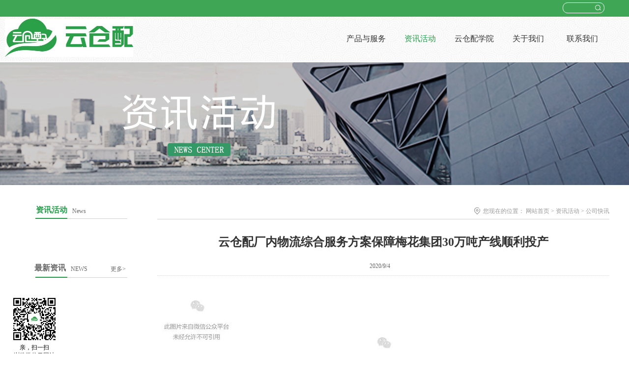

--- FILE ---
content_type: text/html;charset=utf-8
request_url: http://www.ycp-union.com/news_view.aspx?typeid=49&id=601&fid=t2:49:2
body_size: 11767
content:
<!DOCTYPE HTML PUBLIC "-//W3C//DTD HTML 4.01 Transitional//EN" "http://www.w3c.org/TR/1999/REC-html401-19991224/loose.dtd">


<html lang="zh-cn" xmlns="http://www.w3.org/1999/xhtml">
<head><title>
	云仓配厂内物流综合服务方案保障梅花集团30万吨产线顺利投产 - 仓配 - 云仓配供应链管理（厦门）有限公司
</title><meta name="keywords" content="云仓配厂内物流综合服务方案保障梅花集团30万吨产线顺利投产,云仓配供应链管理（厦门）有限公司"/><meta name="description" content="      云仓配作为专业的快消品供应链领域的综合服务商，致力为客户提供从下线直达零售终端的短链服务，此次与梅花集团提供厂内物流综合解决方案，保障梅花集团白城工厂二期30万吨投产，为其提供从入厂、装卸、原料仓、成品下线、成品中央库及出库装卸一体化服务。经过一个月夜不停蹄的筹备，于9月3日正式开线投产运..."/><meta content="text/html; charset=utf-8" http-equiv="Content-Type" /><link id="css__news_view" rel="stylesheet" type="text/css" href="https://0.rc.xiniu.com/g4/M00/6C/7C/CgAG0mNoaceANsv7AAA8hiQNN1w386.css?d=20230731105730" /><link rel="bookmark" href="/Images/logo.ico" /><link rel="shortcut icon" href="/Images/logo.ico" />
	
	<script type="text/javascript" > var _jtime=new Date();function jqload(){window.jLoad=new Date()-_jtime;}function jqerror(){window.jLoad=-1;}</script>
	<script type="text/javascript" src="https://1.rc.xiniu.com/js/jq/jqueryV173.js" onload="jqload()" onerror ="jqerror()" id ="jquery"></script>
	<script type="text/javascript" src="https://1.rc.xiniu.com/js/pb/1/Public.js"></script>	
	<script type="text/javascript" src="https://1.rc.xiniu.com/js/tl/swfobject_modified.js"></script>
	<script type="text/javascript" src="https://1.rc.xiniu.com/js/tl/swfobject.js"></script>
	 
</head>
<body class="news_view_body">
<form method="get" id="form1" name="form1" NavigateId="2" data-pid="0218218218014522001982110144216209204210209014501982102080" data-mid="0208014522001982110144216209204210209014501982102080">
<div class="aspNetHidden">
<input type="hidden" name="__VIEWSTATE" id="__VIEWSTATE" value="" />
</div>


  
        <div id="ea_h">
            <div class="top">
                <div class="t_t">

                    <div id="t_search" class="t_search">
                        <table cellspacing="0" cellpadding="0"  border="0"><tr>
<td>
<input name="ShoveWebControl_Search12$tbSearch" type="text" id="ShoveWebControl_Search12_tbSearch" class="t_search_text" DefaultText="" onmousedown="if(this.value == &#39;&#39;){this.value = &#39;&#39;;}" onkeyup="ShoveEIMS3_OnKeyPress(event, &#39;img_ShoveWebControl_Search12&#39;)" onkeydown="ShoveEIMS3_OnKeyDown(event)" onblur="if(this.value == &#39;&#39; || this.value == &#39;&#39;){this.value = &#39;&#39;;}" /></td>
<td><img id="img_ShoveWebControl_Search12" border="0" src="https://1.rc.xiniu.com/rc/Heads/22874/images/ihpsp1_t_search_rbnt.png" alt="云仓配供应链管理（厦门）有限公司" LevelOneType="2" onclick="ShoveEIMS3_Transf(this,'search.aspx','ShoveWebControl_Search12_tbSearch','ShoveWebControl_Search12', true)" style="cursor:pointer;" /></td>
</tr></table>
<script type='text/javascript'>document.getElementById("ShoveWebControl_Search12_tbSearch").onkeydown=function(event){ var e=event || window.Event; if(e.keyCode==13){ e.returnValue = false;if(e.preventDefault){ e.preventDefault(); }}}</script>

                        
                    </div>




                    <div id="t_logo" class="t_logo"> 
                        
                        <div id="ea_l"><a href="/" target="_self"><img alt="厦门云仓配物流魏先生" src="https://0.rc.xiniu.com/g4/M00/96/05/CgAG0mTHGnOAMxyAAAIAAAwYIbY121.png" /></a></div>
                         
                        
                    </div>

</div>
                
                <div id="ea_n">

                    <div id="xn_n_14_wrap" class="xn_n_14_wrap">
                    	
                        <div class="xn_n_14_wrap_main">
                            <ul id="xn_n_14_VMenu1" class="type1Ul type1Ul_n000">
<li id="type1Li_n0" level=0 index=0 class="xn_n_14_wrap_menu1"><a href="/" target="_self" >首页</a></li>
<li id="type1Li_n4" level=0 data_id="4" type="n" index=1 class="xn_n_14_wrap_menu1">
<a href="case_complex.aspx?FId=n4:4:4" target="_self"><span name="xn_n_14_VMenu11443737461|T_Navigates|Id|4|Name">产品与服务</span></a><ul id="type1Ul_t401" style="display:none" class="type1Ul type1Ul_t401">
<li id="type1Li_t401_1" data_id="4_29" class="xn_n_14_wrap_menu2" type="t" index=1 level=1><a href="case_view.aspx?TypeId=29&Id=384&FId=t4:29:4" target="_self"><span name="xn_n_14_VMenu11427342448|T_NewsTypes|Id|29|Name">仓储</span></a>
</li>
<li id="type1Li_t401_2" data_id="4_30" class="xn_n_14_wrap_menu2" type="t" index=2 level=1><a href="case_view.aspx?TypeId=30&Id=385&FId=t4:30:4" target="_self"><span name="xn_n_14_VMenu11516890975|T_NewsTypes|Id|30|Name">配送</span></a>
</li>
<li id="type1Li_t401_3" data_id="4_121" class="xn_n_14_wrap_menu2" type="t" index=3 level=1><a href="case_view.aspx?TypeId=121&Id=386&FId=t4:121:4" target="_self"><span name="xn_n_14_VMenu140775703|T_NewsTypes|Id|121|Name">交易结算</span></a>
</li>
<li id="type1Li_t401_4" data_id="4_122" class="xn_n_14_wrap_menu2" type="t" index=4 level=1><a href="case_view.aspx?TypeId=122&Id=387&FId=t4:122:4" target="_self"><span name="xn_n_14_VMenu11676365944|T_NewsTypes|Id|122|Name">供应链融资</span></a>
</li>
<li id="type1Li_t401_5" data_id="4_123" class="xn_n_14_wrap_menu2" type="t" index=5 level=1><a href="case_view.aspx?TypeId=123&Id=388&FId=t4:123:4" target="_self"><span name="xn_n_14_VMenu11228720357|T_NewsTypes|Id|123|Name">集中采购</span></a>
</li>
</ul>
</li>
<li id="type1Li_n2" level=0 data_id="2" type="n" index=2 class="xn_n_14_wrap_menu1">
<a href="news_complex.aspx?FId=n2:2:2" target="_self"><span name="xn_n_14_VMenu11240159410|T_Navigates|Id|2|Name">资讯活动</span></a></li>
<li id="type1Li_n6" level=0 data_id="6" type="n" index=3 class="xn_n_14_wrap_menu1">
<a href="recruitment.aspx?FId=n6:6:6" rel="nofollow" target="_self"><span name="xn_n_14_VMenu11883389191|T_Navigates|Id|6|Name">云仓配学院</span></a></li>
<li id="type1Li_n1" level=0 data_id="1" type="n" index=4 class="xn_n_14_wrap_menu1">
<a href="http://www.ycp-union.com/about.aspx?TypeId=1&FId=t1:1:1" rel="nofollow" target="_self"><span name="xn_n_14_VMenu11375073471|T_Navigates|Id|1|Name">关于我们</span></a><ul id="type1Ul_t101" style="display:none" class="type1Ul type1Ul_t101">
<li id="type1Li_t101_1" data_id="1_1" class="xn_n_14_wrap_menu2" type="t" index=1 level=1><a href="about.aspx?TypeId=1&FId=t1:1:1" rel="nofollow" target="_self"><span name="xn_n_14_VMenu11998370219|T_NewsTypes|Id|1|Name">云仓配简介</span></a>
</li>
<li id="type1Li_t101_2" data_id="1_2" class="xn_n_14_wrap_menu2" type="t" index=2 level=1><a href="about.aspx?TypeId=2&FId=t1:2:1" rel="nofollow" target="_self"><span name="xn_n_14_VMenu1380854705|T_NewsTypes|Id|2|Name">企业文化</span></a>
</li>
<li id="type1Li_t101_3" data_id="1_3" class="xn_n_14_wrap_menu2" type="t" index=3 level=1><a href="/honor.aspx?TypeId=3&FId=t1:3:1" rel="nofollow" target="_self"><span name="xn_n_14_VMenu11640316246|T_NewsTypes|Id|3|Name">合作伙伴</span></a>
</li>
<li id="type1Li_t101_4" data_id="1_26" class="xn_n_14_wrap_menu2" type="t" index=4 level=1><a href="about.aspx?TypeId=26&FId=t1:26:1" rel="nofollow" target="_self"><span name="xn_n_14_VMenu1360770244|T_NewsTypes|Id|26|Name">服务支持</span></a>
</li>
</ul>
</li>
<li id="type1Li_n7" level=0 data_id="7" type="n" index=5 class="xn_n_14_wrap_menu1">
<a href="contact.aspx?FId=n7:7:7" rel="nofollow" target="_self"><span name="xn_n_14_VMenu1453519163|T_Navigates|Id|7|Name">联系我们</span></a><ul id="type1Ul_t701" style="display:none" class="type1Ul type1Ul_t701">
<li id="type1Li_t701_1" data_id="7_13" class="xn_n_14_wrap_menu2" type="t" index=1 level=1><a href="contact.aspx?TypeId=13&FId=t7:13:7" rel="nofollow" target="_self"><span name="xn_n_14_VMenu11001879997|T_NewsTypes|Id|13|Name">联系我们</span></a>
</li>
<li id="type1Li_t701_2" data_id="7_124" class="xn_n_14_wrap_menu2" type="t" index=2 level=1><a href="feedback.aspx" rel="nofollow" target="_self"><span name="xn_n_14_VMenu11373239414|T_NewsTypes|Id|124|Name">在线留言</span></a>
</li>
</ul>
<ul id="type1Ul_n771" style="display:none" class="type1Ul type1Ul_n771">
<li id="type1Li_n11" class="xn_n_14_wrap_menu2" type="n" data_id="11" index=1 level=1><a href="job.aspx?FId=n11:11:7" rel="nofollow" target="_self"><span name="xn_n_14_VMenu1347149500|T_Navigates|Id|11|Name">招贤纳才</span></a>
<ul id="type1Ul_t1102" style="display:none" class="type1Ul type1Ul_t1102">
<li id="type1Li_t1102_1" data_id="11_2" class="xn_n_14_wrap_menu3" type="t" index=1 level=2><a href="job.aspx?FId=t11:2:7&TypeId=2" rel="nofollow" target="_self"><span name="xn_n_14_VMenu1203954245|T_JobTypes|Id|2|Name">招聘岗位</span></a>
</li>
</ul>
</li>
</ul>
</li>
</ul>
<script type="text/javascript">var xn_n_14_VMenu1={normal:{class1:'xn_n_14_wrap_menu1',class2:'xn_n_14_wrap_menu2',class3:'xn_n_14_wrap_menu3',class4:'xn_n_14_wrap_menu4',class5:'xn_n_14_wrap_menu5',class6:'xn_n_14_wrap_menu6'},visited:{class1:'xn_n_14_wrap_menu1_2',class2:'xn_n_14_wrap_menu2_2',class3:'xn_n_14_wrap_menu3_2',class4:'xn_n_14_wrap_menu4_2',class5:'xn_n_14_wrap_menu5_2',class6:'xn_n_14_wrap_menu6_2',class6:'xn_n_14_wrap_menu6_2'},home:{defaultClass:'xn_n_14_wrap_menu1',visitedClass:'xn_n_14_wrap_menu1_2'},content:{defaultClass:'',visitedClass:'',focusClass:''},focus:{class1:'xn_n_14_wrap_menu1_cur',class2:'xn_n_14_wrap_menu2_cur',class3:'xn_n_14_wrap_menu3_cur',class4:'xn_n_14_wrap_menu4_cur',class5:'xn_n_14_wrap_menu5_cur',class6:'xn_n_14_wrap_menu6_cur'},beforeTag:{packUpClass:'',packDownClass:''},expendEffect:1,aniEffect:3,fIdParam:'FId',topUlId:'xn_n_14_VMenu1',homeLiId:'type1Li_n0'};xn_n_14_VMenu1.menu=new BaseControlMenu();xn_n_14_VMenu1.menu.Init('xn_n_14_VMenu1',xn_n_14_VMenu1);xn_n_14_VMenu1.menu.InitMenu('type1Ul_n000',xn_n_14_VMenu1);</script>
                        </div>
                    	
                        
                    </div>

</div>
                
            </div>
        </div>
        
  
        <div id="ea_ba">

            <div id="news_banner" class="news_banner">
                <div class="news_banner_m">
                    <img  data-original="https://0.rc.xiniu.com/g1/M00/3B/A1/CgAGTFeOBRCAXLwkAAPvUDVgpGs099.jpg" alt="" />
                </div>
                
            </div>

        </div>
        
  
        <div id="ea_c">
            <div class="n_main">
                <div class="n_content">
                    <div class="n_content_left">

                        <div class="xn_c_7_wrap" id="xn_c_7_wrap">
                            
                            <div class="xn_c_7_main" id="xn_c_7_main">
                                <span class="xn_c_7_goTop">
                                    
                                        <span name="_xn_c_7_goTop">回到顶部</span>
                                    
                                </span>
                            </div>
                            
                        </div>


                        <div id="n_content_left_t" class="n_content_left_t">
                            <span class="n_content_left_t1">
                                <span id='ShoveWebControl_Text33'>资讯活动</span>
                            </span><span class="n_content_left_t2">
                                
                                <span name="_nleft_n_name1">News</span>
                                
                            </span>
                            
                        </div>


                        <div id="n_content_left_cnt" class="n_content_left_cnt">
                            <ul id="ShoveWebControl_VMenu2" class="left_typeUl left_typeUl_n000" style="display:none">
</ul>
<script type="text/javascript">var ShoveWebControl_VMenu2={normal:{class1:'left_menu1',class2:'left_menu2',class3:'left_menu3',class4:'left_menu4',class5:'left_menu5',class6:'left_menu6'},visited:{class1:'left_menu1_2',class2:'left_menu2_2',class3:'left_menu3_2',class4:'left_menu4_2',class5:'left_menu5_2',class6:'left_menu6_2',class6:'left_menu6_2'},home:{defaultClass:'nav_menu1',visitedClass:'nav_menu1_2'},content:{defaultClass:'',visitedClass:'',focusClass:''},focus:{class1:'left_menu1_cur',class2:'left_menu2_cur',class3:'left_menu3_cur',class4:'left_menu4_cur',class5:'left_menu5_cur',class6:'left_menu6_cur'},beforeTag:{packUpClass:'',packDownClass:''},expendEffect:1,aniEffect:2,fIdParam:'FId',topUlId:'ShoveWebControl_VMenu2'};ShoveWebControl_VMenu2.menu=new BaseControlMenu();ShoveWebControl_VMenu2.menu.Init('ShoveWebControl_VMenu2',ShoveWebControl_VMenu2);;</script>
                            
                        </div>


                        <div id="xn_c_5_wrap" class="xn_c_5_wrap">
                            
                            <div class="xn_c_5_wbox">
                                <div class="xn_c_5_top">
                                        <span class="xn_c_5_eWrap">
                                        
                                        <span name="_xn_c_5_eName">最新资讯</span>
                                        
                                        </span>
                                        <span class="xn_c_5_dashw">
                                        
                                        <span name="_xn_c_5_dash">NEWS</span>
                                        
                                        </span>
                                        <span class="xn_c_5_cWrap">
                                            <a href="news.aspx">
                                                
                                                <span name="_xn_c_5_cName">更多></span>
                                                
                                            </a>
                                        </span>
                                </div>
                                <div class="xn_c_5_cocnt">
                                    
                                    <div class="xn_c_5_cocntlft">
                                                <a title='10月25日，云仓配茂名永丰仓隆重开仓' href='news_view.aspx?TypeId=4&Id=660&Fid=t2:4:2' target="_self">
                                                    <img  data-original='' alt='10月25日，云仓配茂名永丰仓隆重开仓' title='10月25日，云仓配茂名永丰仓隆重开仓' />
                                                </a>
                                    </div>
                                    <div class="xn_c_5_cocntrit">
                                        <div class="xn_c_5_cocntrit_name">
                                                <a title='10月25日，云仓配茂名永丰仓隆重开仓' href='news_view.aspx?TypeId=4&Id=660&Fid=t2:4:2' target="_self">
                                                10月25日，云仓配茂名永丰仓隆重开仓
                                                </a> 
                                        </div>
                                        <div class="xn_c_5_cocntrit_time">
                                                    <span class="xn_c_5_time1">
                                                    <span id='xn_c_5_Data_xn_c_5_Text1_0'>2024</span>
                                                    </span> 
                                                    <span class="xn_c_5_time2">-
                                                    </span> 
                                                    <span class="xn_c_5_time3">
                                                    <span id='xn_c_5_Data_xn_c_5_Text2_0'>10</span>
                                                    </span> 
                                                    <span class="xn_c_5_time4">-
                                                    </span> 
                                                    <span class="xn_c_5_time5">
                                                    <span id='xn_c_5_Data_xn_c_5_Text3_0'>29</span>
                                                    </span> 
                                        </div>
                                        <div class="xn_c_5_cocntrit_Click">
                                               <span class="xn_c_5_lb_Click1">
                                                      
                                                    <span name="_5_lb_Click1_t">点击次数:</span>
                                                      
                                                </span>
                                                 <span class="xn_c_5_lb_Click2">
                                                    77    
                                                 </span>
                                        </div>
                                        <div class="xn_c_5_cocntrit_cont" ej="edit_span">
                                            <span id='xn_c_5_Data_xn_c_5_Text4_0'>10月25日，云仓配茂名永丰仓隆重开仓&#160; &#160; &#160;&#160;该仓库目前主要服务123母婴零售连锁，该品牌主张“专业呵护母婴”，竭力为母婴人群提供高品质商品与专业的服务。&#160;&#160;&#160;&#160;茂名永丰仓位于广东省茂名市电白区创业路与永丰路交汇处。紧邻，瑞生科技园，茂名物流配送中心等多个园区，距离主要城市大道约一公里，交通便利、条件优越。&#16...</span>
                                        </div>
                                        <div class="xn_c_5_cocntrit_more">
                                            <a title='10月25日，云仓配茂名永丰仓隆重开仓' href='news_view.aspx?TypeId=4&Id=660&Fid=t2:4:2' target="_self">More
                                            </a>
                                        </div>
                                    </div>
                                    
                                    <div class="xn_c_5_cocntlft">
                                                <a title='省物流行业党委调研组莅临云仓配调研慰问' href='news_view.aspx?TypeId=4&Id=658&Fid=t2:4:2' target="_self">
                                                    <img  data-original='https://0.rc.xiniu.com/g5/M00/27/50/CgAGbGbalhmANmKwAAyg5HmnDo4694.jpg' alt='省物流行业党委调研组莅临云仓配调研慰问' title='省物流行业党委调研组莅临云仓配调研慰问' />
                                                </a>
                                    </div>
                                    <div class="xn_c_5_cocntrit">
                                        <div class="xn_c_5_cocntrit_name">
                                                <a title='省物流行业党委调研组莅临云仓配调研慰问' href='news_view.aspx?TypeId=4&Id=658&Fid=t2:4:2' target="_self">
                                                省物流行业党委调研组莅临云仓配调研慰问
                                                </a> 
                                        </div>
                                        <div class="xn_c_5_cocntrit_time">
                                                    <span class="xn_c_5_time1">
                                                    <span id='xn_c_5_Data_xn_c_5_Text1_1'>2024</span>
                                                    </span> 
                                                    <span class="xn_c_5_time2">-
                                                    </span> 
                                                    <span class="xn_c_5_time3">
                                                    <span id='xn_c_5_Data_xn_c_5_Text2_1'>09</span>
                                                    </span> 
                                                    <span class="xn_c_5_time4">-
                                                    </span> 
                                                    <span class="xn_c_5_time5">
                                                    <span id='xn_c_5_Data_xn_c_5_Text3_1'>06</span>
                                                    </span> 
                                        </div>
                                        <div class="xn_c_5_cocntrit_Click">
                                               <span class="xn_c_5_lb_Click1">
                                                      
                                                    <span name="_5_lb_Click1_t">点击次数:</span>
                                                      
                                                </span>
                                                 <span class="xn_c_5_lb_Click2">
                                                    92    
                                                 </span>
                                        </div>
                                        <div class="xn_c_5_cocntrit_cont" ej="edit_span">
                                            <span id='xn_c_5_Data_xn_c_5_Text4_1'>近日，云仓配供应链管理（厦门）有限公司迎来了省交通运输厅党组成员、副厅长、物流行业党委书记黄楠一行的调研指导，并参与了“工会送清凉 防暑保安康”高温慰问活动。此次调研不仅体现了上级部门对民营企业发展的高度重视，更是对云仓配在物流行业党建工作上的肯定与鼓励。&#160;&#160;&#160; 8月21日，调研组一行在厦门市交通运输党工委委员、局党组成员、市交通运输局副局长周丹蓉的陪同下，深入我司进...</span>
                                        </div>
                                        <div class="xn_c_5_cocntrit_more">
                                            <a title='省物流行业党委调研组莅临云仓配调研慰问' href='news_view.aspx?TypeId=4&Id=658&Fid=t2:4:2' target="_self">More
                                            </a>
                                        </div>
                                    </div>
                                    
                                    <div class="xn_c_5_cocntlft">
                                                <a title='校企合作 | 欢迎福州大学物流管理专业师生参观云仓配闽南配送中心' href='news_view.aspx?TypeId=4&Id=657&Fid=t2:4:2' target="_self">
                                                    <img  data-original='https://0.rc.xiniu.com/g5/M00/25/B7/CgAGbGbC9kqACW7SAA_1X0GBWqU257.png' alt='校企合作 | 欢迎福州大学物流管理专业师生参观云仓配闽南配送中心' title='校企合作 | 欢迎福州大学物流管理专业师生参观云仓配闽南配送中心' />
                                                </a>
                                    </div>
                                    <div class="xn_c_5_cocntrit">
                                        <div class="xn_c_5_cocntrit_name">
                                                <a title='校企合作 | 欢迎福州大学物流管理专业师生参观云仓配闽南配送中心' href='news_view.aspx?TypeId=4&Id=657&Fid=t2:4:2' target="_self">
                                                校企合作 | 欢迎福州大学物流管理专业师生参观云仓配闽南配送中心
                                                </a> 
                                        </div>
                                        <div class="xn_c_5_cocntrit_time">
                                                    <span class="xn_c_5_time1">
                                                    <span id='xn_c_5_Data_xn_c_5_Text1_2'>2024</span>
                                                    </span> 
                                                    <span class="xn_c_5_time2">-
                                                    </span> 
                                                    <span class="xn_c_5_time3">
                                                    <span id='xn_c_5_Data_xn_c_5_Text2_2'>06</span>
                                                    </span> 
                                                    <span class="xn_c_5_time4">-
                                                    </span> 
                                                    <span class="xn_c_5_time5">
                                                    <span id='xn_c_5_Data_xn_c_5_Text3_2'>27</span>
                                                    </span> 
                                        </div>
                                        <div class="xn_c_5_cocntrit_Click">
                                               <span class="xn_c_5_lb_Click1">
                                                      
                                                    <span name="_5_lb_Click1_t">点击次数:</span>
                                                      
                                                </span>
                                                 <span class="xn_c_5_lb_Click2">
                                                    180    
                                                 </span>
                                        </div>
                                        <div class="xn_c_5_cocntrit_cont" ej="edit_span">
                                            <span id='xn_c_5_Data_xn_c_5_Text4_2'>6月27日上午，福州大学先进制造学院2023级物流管理专业学生在成全教授的带领下走进云仓配闽南配送中心参观学习。云仓配全体人员向所有莅临的师生表示热烈欢迎。仓配运营中心负责人张厚锐向师生一行介绍云仓配的基本情况及主要业务，通过产品服务案例的分享加深了同学们对物流服务的认识。同学们积极提出问题及想法，学习劲头十足。在一番讨论交流后，厚锐总希望同学们积极学习与思考，不断提升专业素养和实践能力，为日后的...</span>
                                        </div>
                                        <div class="xn_c_5_cocntrit_more">
                                            <a title='校企合作 | 欢迎福州大学物流管理专业师生参观云仓配闽南配送中心' href='news_view.aspx?TypeId=4&Id=657&Fid=t2:4:2' target="_self">More
                                            </a>
                                        </div>
                                    </div>
                                    
                                    <div class="xn_c_5_cocntlft">
                                                <a title='云仓配重庆配送中心隆重开仓' href='news_view.aspx?TypeId=49&Id=655&Fid=t2:49:2' target="_self">
                                                    <img  data-original='https://0.rc.xiniu.com/g5/M00/17/55/CgAGbGYWTjKAJR9tAAQhYSdbdXk387.jpg' alt='云仓配重庆配送中心隆重开仓' title='云仓配重庆配送中心隆重开仓' />
                                                </a>
                                    </div>
                                    <div class="xn_c_5_cocntrit">
                                        <div class="xn_c_5_cocntrit_name">
                                                <a title='云仓配重庆配送中心隆重开仓' href='news_view.aspx?TypeId=49&Id=655&Fid=t2:49:2' target="_self">
                                                云仓配重庆配送中心隆重开仓
                                                </a> 
                                        </div>
                                        <div class="xn_c_5_cocntrit_time">
                                                    <span class="xn_c_5_time1">
                                                    <span id='xn_c_5_Data_xn_c_5_Text1_3'>2024</span>
                                                    </span> 
                                                    <span class="xn_c_5_time2">-
                                                    </span> 
                                                    <span class="xn_c_5_time3">
                                                    <span id='xn_c_5_Data_xn_c_5_Text2_3'>03</span>
                                                    </span> 
                                                    <span class="xn_c_5_time4">-
                                                    </span> 
                                                    <span class="xn_c_5_time5">
                                                    <span id='xn_c_5_Data_xn_c_5_Text3_3'>30</span>
                                                    </span> 
                                        </div>
                                        <div class="xn_c_5_cocntrit_Click">
                                               <span class="xn_c_5_lb_Click1">
                                                      
                                                    <span name="_5_lb_Click1_t">点击次数:</span>
                                                      
                                                </span>
                                                 <span class="xn_c_5_lb_Click2">
                                                    75    
                                                 </span>
                                        </div>
                                        <div class="xn_c_5_cocntrit_cont" ej="edit_span">
                                            <span id='xn_c_5_Data_xn_c_5_Text4_3'>3月30日，云仓配重庆配送中心隆重开仓。零食优选CEO李超，无界资本创始人蔡景钟，云仓配CEO林文良等领导参加此次开仓仪式。该配送中心主要的服务对象零食优选是一家以为创业伙伴赋能、为消费者提供健康放心、高性价比零食为使命，以服务为宗旨的品牌运营企业。为客户提供一站式开店，陪伴式日常经营服务。云仓配重庆配送中心位于重庆市南岸区广阳镇富源大道155号万纬重庆东港园区，紧邻重庆果园港、东港，距离绕城高速...</span>
                                        </div>
                                        <div class="xn_c_5_cocntrit_more">
                                            <a title='云仓配重庆配送中心隆重开仓' href='news_view.aspx?TypeId=49&Id=655&Fid=t2:49:2' target="_self">More
                                            </a>
                                        </div>
                                    </div>
                                    
                                    <div class="xn_c_5_cocntlft">
                                                <a title='云仓配奋勇争先特训营一期班圆满结营！' href='news_view.aspx?TypeId=28&Id=656&Fid=t2:28:2' target="_self">
                                                    <img  data-original='https://0.rc.xiniu.com/g5/M00/17/56/CgAGbGYWUAiAIv4HAAIUck0cdOw409.jpg' alt='云仓配奋勇争先特训营一期班圆满结营！' title='云仓配奋勇争先特训营一期班圆满结营！' />
                                                </a>
                                    </div>
                                    <div class="xn_c_5_cocntrit">
                                        <div class="xn_c_5_cocntrit_name">
                                                <a title='云仓配奋勇争先特训营一期班圆满结营！' href='news_view.aspx?TypeId=28&Id=656&Fid=t2:28:2' target="_self">
                                                云仓配奋勇争先特训营一期班圆满结营！
                                                </a> 
                                        </div>
                                        <div class="xn_c_5_cocntrit_time">
                                                    <span class="xn_c_5_time1">
                                                    <span id='xn_c_5_Data_xn_c_5_Text1_4'>2024</span>
                                                    </span> 
                                                    <span class="xn_c_5_time2">-
                                                    </span> 
                                                    <span class="xn_c_5_time3">
                                                    <span id='xn_c_5_Data_xn_c_5_Text2_4'>03</span>
                                                    </span> 
                                                    <span class="xn_c_5_time4">-
                                                    </span> 
                                                    <span class="xn_c_5_time5">
                                                    <span id='xn_c_5_Data_xn_c_5_Text3_4'>23</span>
                                                    </span> 
                                        </div>
                                        <div class="xn_c_5_cocntrit_Click">
                                               <span class="xn_c_5_lb_Click1">
                                                      
                                                    <span name="_5_lb_Click1_t">点击次数:</span>
                                                      
                                                </span>
                                                 <span class="xn_c_5_lb_Click2">
                                                    57    
                                                 </span>
                                        </div>
                                        <div class="xn_c_5_cocntrit_cont" ej="edit_span">
                                            <span id='xn_c_5_Data_xn_c_5_Text4_4'>3月21日-3月23日，云仓配开展了奋勇争先特训营一期班培训，吸引了公司各属地精英参与，共同学习、交流和成长。云仓配一直以来以创新为驱动，注重人才培养和团队建设。此次特训营旨在为公司未来发展奠定坚实基础，培养一支具备专业技能和协作精神的优秀团队。云仓配CEO林文良在开营仪式上勉励大家，他期望每位学员展开头脑风暴，并将所学知识和技能运用到工作中。最后，他呼吁学员们要始终保持积极态度和高昂斗志，将个人...</span>
                                        </div>
                                        <div class="xn_c_5_cocntrit_more">
                                            <a title='云仓配奋勇争先特训营一期班圆满结营！' href='news_view.aspx?TypeId=28&Id=656&Fid=t2:28:2' target="_self">More
                                            </a>
                                        </div>
                                    </div>
                                    
                                    <div class="clear"></div>
                                </div>
                            </div>
                            
                             
                        </div>

</div>
                    <div class="n_content_right">
                        <div class="n_content_right_name">
                            
                            <div class="xn_c_75_wrap" id="xn_c_75_wrap">
                                                         
                                <span class="xn_c_75_typename">
                                    <span id='xn_c_75_typename'></span> 
                                </span>
                                <span class="xn_c_75_ename">
                                    <span id='xn_c_75_ename'></span> 
                                </span>
                                
                                
                            </div>


                            <div id="n_content_right_name_r" class="n_content_right_name_r"> 
                                <ul>
                                    <li><span class="n_r_wz1">
                                        
                                        <span name="_n_r_wz1">您现在的位置：</span>
                                        
                                    </span><span class="n_r_wz2">
                                        <a href="/">
                                            <span name="_n_r_wz2">网站首页</span>
                                            </a>
                                    </span><span class="n_r_wz3">&gt</span>
                                   <span class="n_r_wz4">
                                            <span id='ShoveWebControl_Text_news'><a href="news.aspx?fid=n2:2:2" target="_self">资讯活动</a></span>
                                        </span>
                                        <span class="n_r_wz5">&gt</span>
                                        <span class="n_r_wz6">
                                            <a href="news.aspx?TypeId=49&FId=t2:49:2" class="curr1">公司快讯</a>
                                        </span>
                                    </li>
                                    <li>
                                        <img src="https://1.rc.xiniu.com/rc/Contents/21318/images/icpsp1_n_right_wz.png" alt="" />
                                    </li>
                                </ul>
								
                            </div>

</div>
                        <div class="n_content_right_m">

<div id="news_view_head" class="news_view_head">
    <div class="news_view_title">
        <h1 style="font-size: inherit;"><span id='ShoveWebControl_Text2'>云仓配厂内物流综合服务方案保障梅花集团30万吨产线顺利投产</span></h1>
    </div>
    <div class="news_view_date">
        <span id='ShoveWebControl_Text3'>2020/9/4 11:12:06</span>
    </div>
    <div class="news_view_CopyFrom" style="display:none;">
        <span class="news_view_date1">来源:</span>
        <span id='ShoveWebControl_Text5'></span>
    </div>
    <div class="news_view_Author" style="display:none;">
        <span class="news_view_date1">编辑:</span>
        <span id='ShoveWebControl_Text6'></span>
    </div>
    
</div>


<div id="news_view" class="news_view">
    <span id='ShoveWebControl_Text4'><section style="margin: 0px; padding: 0px;"><p style="margin: 0px 10px; padding: 0px; clear: both; line-height: 0em;"><img data-ratio="0.75" src="https://mmbiz.qpic.cn/mmbiz_jpg/GSMOELFS7NMly7OibrHua7pdEMh8BLPSfIRDdM5ByicMzkGx7MvGjKWm8ZJNF1HXUeZXEaicbbP3Nhg17CG2aB2qA/640?wx_fmt=jpeg" data-type="jpeg" data-w="480" title="云仓配厂内物流综合服务方案保障梅花集团30万吨产线顺利投产" style="margin: 0px; padding: 0px; max-width: 100%; height: auto !important; width: auto;" alt="云仓配厂内物流综合服务方案保障梅花集团30万吨产线顺利投产"/></p><section style="margin: -65px 0px 0px; padding: 0px;"><p style="margin: 0px 10px; padding: 0px; clear: both; text-align: center; line-height: 0em;"><img border="0" data-ratio="0.2148997134670487" src="https://mmbiz.qpic.cn/mmbiz_png/GSMOELFS7NMly7OibrHua7pdEMh8BLPSfqdLZs0Unq436SGp5gnXibgKqgTZugPKy7VvXCjZFtfH703vqyJU1hVQ/640?wx_fmt=png" data-type="png" data-w="698" title="云仓配厂内物流综合服务方案保障梅花集团30万吨产线顺利投产" width="" style="margin: 0px; padding: 0px; max-width: 100%; height: auto !important; width: auto;" alt="云仓配厂内物流综合服务方案保障梅花集团30万吨产线顺利投产"/></p></section><section data-width="100%" style="margin: 0px; padding: 0px; text-align: center; vertical-align: top; width: 578px;"><section data-width="80%" style="margin: 0px; padding: 0px 0px 0px 10px; display: inline-block; width: 462.391px; box-sizing: border-box;"><p style="margin: 0px 10px; padding: 0px; clear: both; text-align: justify; color: inherit;"><span style="margin: 0px; padding: 0px; color: rgb(204, 0, 10);">      </span><span style="margin: 0px; padding: 0px; color: rgb(204, 0, 10); text-align: right;">云仓配作为专业的快消品供应链领域的综合服务商，致力为客户提供从下线直达零售终端的短链服务，此次与梅花集团提供厂内物流综合解决方案，保障梅花集团白城工厂二期30万吨投产，为其提供从入厂、装卸、原料仓、成品下线、成品中央库及出库装卸一体化服务。经过一个月夜不停蹄的筹备，于9月3日正式开线投产运营。       </span></p></section><section data-width="15%" style="margin: 0px; padding: 0px 0px 0px 10px; display: inline-block; vertical-align: top; width: 86.6875px; line-height: 1.5em; text-align: left; float: right; box-sizing: border-box;"><p style="margin: 0px 10px; padding: 0px; clear: both; color: inherit; width: 20px;"><br style="margin: 0px; padding: 0px;"/></p><p style="margin: 0px 10px; padding: 0px; clear: both; color: inherit; width: 20px;"><strong style="margin: 0px; padding: 0px; font-size: 20px; color: rgb(204, 0, 10); caret-color: red;">快</strong><br style="margin: 0px; padding: 0px;"/></p><p style="margin: 0px 10px; padding: 0px; clear: both; width: 20px;"><br style="margin: 0px; padding: 0px;"/></p><p style="margin: 0px 10px; padding: 0px; clear: both; width: 20px;"><span style="margin: 0px; padding: 0px; color: rgb(204, 0, 10);"><span style="margin: 0px; padding: 0px; font-size: 20px;"><strong style="margin: 0px; padding: 0px;">讯</strong></span></span></p></section></section></section><p><br/></p><section style="margin: 0px; padding: 0px;"><p style="margin: 0px 10px; padding: 0px; clear: both; text-align: center;"><br style="margin: 0px; padding: 0px;"/></p></section><section data-tools="135编辑器" data-id="98286" style="margin: 0px; padding: 0px;"><section style="margin: 10px auto; padding: 0px 5px; box-sizing: border-box;"><section style="margin: 0px; padding: 1em 0px; box-sizing: border-box;"><section style="margin: 0px; padding: 0px; background: rgb(254, 254, 254); box-shadow: rgb(214, 206, 206) 0px 2px 5px;"><p style="margin-top: 0px; margin-bottom: 0px; padding: 1em 1em 0px; clear: both; transform: rotate(0deg);"><img data-ratio="0.6685714285714286" src="https://mmbiz.qpic.cn/mmbiz_jpg/GSMOELFS7NMly7OibrHua7pdEMh8BLPSfyL01g1xhpEWibfJ1ibkKGWnVrtUZvgWHic3AnbkUnQyAYGhm2gByZ1Zyw/640?wx_fmt=jpeg" data-type="jpeg" data-w="525" data-width="100%" title="云仓配厂内物流综合服务方案保障梅花集团30万吨产线顺利投产" style="margin: 0px; padding: 0px; max-width: 100%; height: auto !important; caret-color: red; width: 534px; display: block;" alt="云仓配厂内物流综合服务方案保障梅花集团30万吨产线顺利投产"/></p><p style="margin-top: 0px; margin-bottom: 0px; padding: 1em 1em 0px; clear: both; transform: rotate(0deg);"><img data-ratio="0.75" src="https://mmbiz.qpic.cn/mmbiz_jpg/GSMOELFS7NMly7OibrHua7pdEMh8BLPSfSnsiclPhXjBRiadX7lIbdshqsE4viafkhu21CV5V9wQOflG6pQOtHQEug/640?wx_fmt=jpeg" data-type="jpeg" data-w="1440" data-width="100%" title="云仓配厂内物流综合服务方案保障梅花集团30万吨产线顺利投产" style="margin: 0px; padding: 0px; max-width: 100%; height: auto !important; width: 534px; display: block;" alt="云仓配厂内物流综合服务方案保障梅花集团30万吨产线顺利投产"/></p><p style="margin-top: 0px; margin-bottom: 0px; padding: 1em 1em 0px; clear: both; transform: rotate(0deg);"><img data-ratio="0.75" src="https://mmbiz.qpic.cn/mmbiz_jpg/GSMOELFS7NMly7OibrHua7pdEMh8BLPSfQicZoS1mTpLdc3hjGRg6X9jyNEVFCD8zY9EAbYNDDRS7WNGnNEVBdhw/640?wx_fmt=jpeg" data-type="jpeg" data-w="1440" data-width="100%" title="云仓配厂内物流综合服务方案保障梅花集团30万吨产线顺利投产" style="margin: 0px; padding: 0px; max-width: 100%; height: auto !important; width: 534px; display: block;" alt="云仓配厂内物流综合服务方案保障梅花集团30万吨产线顺利投产"/></p><p style="margin-top: 0px; margin-bottom: 0px; padding: 1em 1em 0px; clear: both; transform: rotate(0deg);"><img data-ratio="0.75" src="https://mmbiz.qpic.cn/mmbiz_jpg/GSMOELFS7NMly7OibrHua7pdEMh8BLPSf51QwBL4X9mJwiaP7BSeAepXmnRr6WyjTElj6LTY4Nl8A1JlHVryWgxg/640?wx_fmt=jpeg" data-type="jpeg" data-w="625" title="云仓配厂内物流综合服务方案保障梅花集团30万吨产线顺利投产" style="margin: 0px; padding: 0px; max-width: 100%; height: auto !important; width: auto; border-width: 0px; border-style: initial; border-color: initial; vertical-align: middle;" alt="云仓配厂内物流综合服务方案保障梅花集团30万吨产线顺利投产"/></p><section style="margin: 5px auto 0px; padding: 0px 0px 5px; width: 30px; height: 5px; overflow: hidden; box-sizing: border-box;"><br style="margin: 0px; padding: 0px;"/></section></section></section></section></section><section style="margin: 0px; padding: 0px;"><section style="margin: 10px auto; padding: 0px; text-align: center;"><section style="margin: 10px auto; padding: 0px; width: 45px;"><section style="margin: 0px; padding: 0px; width: 45px;"><br style="margin: 0px; padding: 0px;"/></section></section></section></section><section style="margin: 0px; padding: 0px;"><p style="margin-top: 0px; margin-bottom: 0px; padding: 0px; clear: both;"><br style="margin: 0px; padding: 0px;"/></p><p style="margin-top: 0px; margin-bottom: 0px; padding: 0px; clear: both; text-align: center;"><img class="rich_pages" data-ratio="1.1732954545454546" data-s="300,640" src="https://mmbiz.qpic.cn/mmbiz_png/GSMOELFS7NOzGhl3dQlsJiaswjXofOpA9h3qbHP8D7BTkKKjgtCe5SjcYxofUAN555spN1NfNElHSbwEQdicykXA/640?wx_fmt=png" data-type="png" data-w="704" style="margin: 0px; padding: 0px; max-width: 100%; height:auto; width: 224px;" alt="云仓配厂内物流综合服务方案保障梅花集团30万吨产线顺利投产" title="云仓配厂内物流综合服务方案保障梅花集团30万吨产线顺利投产"/></p><p style="margin-top: 0px; margin-bottom: 0px; padding: 0px; clear: both; text-align: center;"><br style="margin: 0px; padding: 0px; color: rgb(51, 51, 51); font-family: mp-quote, -apple-system-font, BlinkMacSystemFont, "Helvetica Neue", "PingFang SC", "Hiragino Sans GB", "Microsoft YaHei UI", "Microsoft YaHei", Arial, sans-serif; font-size: 17px; white-space: normal;"/></p></section><p><br/></p><p><br/></p></span>
    <div class="news_view_cle1"></div>
    
</div>


<div id="news_view_sx" class="news_view_sx">
    
    <div id="EIMS_C_3_1_ShowInfo" style="COLOR: red"></div>
    <div id="EIMS_C_3_1_box_div">
        <span id="EIMS_C_3_1_Upli" class="EIMS_C_3_1_page">
            <a href="/news_view.aspx?fid=t2:49:2&id=603&typeid=49" id="EIMS_C_3_1_Up" title="云仓配粤东配送中心正式开仓——实现整个粤东地区30000+终端门店24小时送达响">上一篇：<span id="EIMS_C_3_1_UpNew">云仓配粤东配送中心正式开仓——实现整个粤东地区30000+终端门店24小时送达响</span></a></span><span id="EIMS_C_3_1_Downli" class="EIMS_C_3_1_page"><a href="/news_view.aspx?fid=t2:49:2&id=600&typeid=49" id="EIMS_C_3_1_Down" title="嘉士伯安徽总代理伟达商贸入驻合肥云仓配，共同促进合肥啤酒产业的进步与发展。">下一篇：<span id="EIMS_C_3_1_DownNew">嘉士伯安徽总代理伟达商贸入驻合肥云仓配，共同促进合肥啤酒产业的进步与发展。</span></a> 
        </span>
    </div>
    
    
    
</div>


                        <div id="xn_c_1_newswrap" class="xn_c_1_newswrap">
                            <div class="xn_c_1_tName" id="xn_c_1_tName">
                                
                                    <span class="xn_c_1_tCName" name="_1_tCName">新闻动态</span>
                                
                                
                                    <span class="xn_c_1_tDashed" name="_1_tDashed">/</span>
                                            
                                
                                    <span class="xn_c_1_tEName" name="_1_tEName">HOT NEWS</span>
                                
                            </div>
                            <ul class="xn_c_1_content">
                                
                                        <li class="xn_c_1_items">
                                            <div class="xn_c_1_title">
                                                <a title='10月25日，云仓配茂名永丰仓隆重开仓' href='news_view.aspx?TypeId=4&Id=660&Fid=t2:4:2' target="_self">10月25日，云仓配茂名永丰仓隆重开仓</a>
                                            </div>
                                            <div class="xn_c_1_ptime">
                                                    <span class="xn_c_news_1_newsYear"> 
                                                        <span id='xn_c_1_Data_xn_c_news_1_newsYear_0'>2024</span>
                                                    </span> 
                                                    <span class="xn_c_news_1_newsLine1">-</span> 
                                                    <span class="xn_c_news_1_newsMonth"> 
                                                        <span id='xn_c_1_Data_xn_c_news_1_newsMonth_0'>10</span>
                                                        </span> 
                                                    <span class="xn_c_news_1_newsLine2">-</span> 
                                                    <span class="xn_c_news_1_newsDay"> 
                                                        <span id='xn_c_1_Data_xn_c_news_1_newsDay_0'>29</span>
                                                    </span> 
                                                </div>
                                        </li>
                                    
                                        <li class="xn_c_1_items">
                                            <div class="xn_c_1_title">
                                                <a title='省物流行业党委调研组莅临云仓配调研慰问' href='news_view.aspx?TypeId=4&Id=658&Fid=t2:4:2' target="_self">省物流行业党委调研组莅临云仓配调研慰问</a>
                                            </div>
                                            <div class="xn_c_1_ptime">
                                                    <span class="xn_c_news_1_newsYear"> 
                                                        <span id='xn_c_1_Data_xn_c_news_1_newsYear_1'>2024</span>
                                                    </span> 
                                                    <span class="xn_c_news_1_newsLine1">-</span> 
                                                    <span class="xn_c_news_1_newsMonth"> 
                                                        <span id='xn_c_1_Data_xn_c_news_1_newsMonth_1'>09</span>
                                                        </span> 
                                                    <span class="xn_c_news_1_newsLine2">-</span> 
                                                    <span class="xn_c_news_1_newsDay"> 
                                                        <span id='xn_c_1_Data_xn_c_news_1_newsDay_1'>06</span>
                                                    </span> 
                                                </div>
                                        </li>
                                    
                                        <li class="xn_c_1_items">
                                            <div class="xn_c_1_title">
                                                <a title='校企合作 | 欢迎福州大学物流管理专业师生参观云仓配闽南配送中心' href='news_view.aspx?TypeId=4&Id=657&Fid=t2:4:2' target="_self">校企合作 | 欢迎福州大学物流管理专业师生参观云仓配闽南配送中心</a>
                                            </div>
                                            <div class="xn_c_1_ptime">
                                                    <span class="xn_c_news_1_newsYear"> 
                                                        <span id='xn_c_1_Data_xn_c_news_1_newsYear_2'>2024</span>
                                                    </span> 
                                                    <span class="xn_c_news_1_newsLine1">-</span> 
                                                    <span class="xn_c_news_1_newsMonth"> 
                                                        <span id='xn_c_1_Data_xn_c_news_1_newsMonth_2'>06</span>
                                                        </span> 
                                                    <span class="xn_c_news_1_newsLine2">-</span> 
                                                    <span class="xn_c_news_1_newsDay"> 
                                                        <span id='xn_c_1_Data_xn_c_news_1_newsDay_2'>27</span>
                                                    </span> 
                                                </div>
                                        </li>
                                    
                                        <li class="xn_c_1_items">
                                            <div class="xn_c_1_title">
                                                <a title='云仓配重庆配送中心隆重开仓' href='news_view.aspx?TypeId=49&Id=655&Fid=t2:49:2' target="_self">云仓配重庆配送中心隆重开仓</a>
                                            </div>
                                            <div class="xn_c_1_ptime">
                                                    <span class="xn_c_news_1_newsYear"> 
                                                        <span id='xn_c_1_Data_xn_c_news_1_newsYear_3'>2024</span>
                                                    </span> 
                                                    <span class="xn_c_news_1_newsLine1">-</span> 
                                                    <span class="xn_c_news_1_newsMonth"> 
                                                        <span id='xn_c_1_Data_xn_c_news_1_newsMonth_3'>03</span>
                                                        </span> 
                                                    <span class="xn_c_news_1_newsLine2">-</span> 
                                                    <span class="xn_c_news_1_newsDay"> 
                                                        <span id='xn_c_1_Data_xn_c_news_1_newsDay_3'>30</span>
                                                    </span> 
                                                </div>
                                        </li>
                                    
                            </ul>
                                                         
                        </div>

                            <div class="news_view_foot">
                            </div>
                        </div>
                    </div>
                    <div class="clear"></div>
                </div>
            </div>
        </div>
        
        <div id="ea_b">
            <div class="foot">
                <div class="foot_c">

                    <div id="foot_copy" class="foot_copy">
                        <div class="foot_copy_name">
                            <span name="_foot_copy1|" >Copyright ©2016&nbsp; <a target="_self" href="http://www.beian.gov.cn/portal/registerSystemInfo?recordcode=35020602002782" style="line-height: 20px; display: inline-block; height: 20px;"><img src="http://web72-23988.32.maitl.com.cn/Images/img_loading.png" style="float: left;"></a><br><br></span>
                        </div>
                        <div class="foot_copy_ba">
                            <a rel="nofollow" href="https://beian.miit.gov.cn/" target="_self">
                                <span name="_foot_copy2|" >闽ICP备16017641号&nbsp; &nbsp; &nbsp;<img src="https://0.rc.xiniu.com/g4/M00/8A/C3/CgAG0mR20aiAdipjAABLOOn9ZJA396.png" style="color: rgb(161, 161, 161); font-size: 13px; margin-right: -10px;"><span style="color: rgb(161, 161, 161); font-size: 13px;">&nbsp;</span><a target="_self" href="http://www.beian.gov.cn/portal/registerSystemInfo?recordcode=35020602002782" style="line-height: 20px; display: inline-block; height: 20px;"><img src="http://web72-23988.32.maitl.com.cn/Images/img_loading.png" style="float: left;"><p style="margin-left: 5px; float: left; height: 20px; line-height: 20px; color: rgb(147, 147, 147);">闽公网安备 35020602002782号</p></a></span>
                            </a>
                        </div>

<div class="foot_copy_ba"><a href="/siteMap.html" class="foot_copy_map" target="_blank">&nbsp;&nbsp;网站地图</a></div>
                        
                    
 <div class="foot_copy_ba"><span class="xn_brand">犀牛云提供企业云服务</span></div>
 </div>


                    <div class="xn_f_2_warp" id="xn_f_2_warp">
                        
                        <div class="xn_f_2_box">
                            
                        </div>
                        
                    </div>


<div class="fenxiang">
        <div class="weixin_photo">
        </div>
        <div class="weibo_photo">
        </div>
        <div class="weibo_erweima">
            <img src="https://1.rc.xiniu.com/rc/Bottoms/22876/images/weibo_erweima.png" alt=""/>
            <img class="close" src="https://1.rc.xiniu.com/rc/Bottoms/22876/images/close.png" alt=""/>
        </div>
        <div class="weixin_erweima">
            <img src="https://0.rc.xiniu.com/g1/M00/8B/6A/CgAGTFhssRyAa51YAABTNMNSCKM909.png" alt=""/>
            <img class="close1" src="https://1.rc.xiniu.com/rc/Bottoms/22876/images/close.png" alt=""/>
        </div>
</div>


<div class="company" eime="xny">
    <span name="_infomation" ><span style="text-align: left; color: rgb(161, 161, 161); font-size: 13px;"><font color="#ffffff">云仓配供应链管理（厦门）有限公司</font></span></span>
</div>

                
                            <div id="xn_f_28_wrap" class="xn_f_28_wrap">
                                
                                <div class="xn_f_28_main">
                                    <div class="xn_f_28_lbox">
                                        <span class="xn_f_28_t1">
                                            
                                            <span name="_xn_f_28_link1|">Links</span>
                                            
                                        </span>
                                        <span class="xn_f_28_t2">
                                            
                                            <span name="_xn_f_28_link2|">/</span>
                                            
                                        </span>
                                        <span class="xn_f_28_t3">
                                            <span name="_xn_f_28_link3|" >&nbsp;</span>
                                        </span>
                                    </div>
                                    <div id="xn_f_28_rbox" class="xn_f_28_rbox">
                                        <ul id="xn_f_28_rb" class="xn_f_28_rb">
                                                                                        
                                        </ul>
                                    </div>
                                    <div id="xn_f_28_rbtn" class="xn_f_28_rbtn">
                                        <span class="xn_f_28_rmore">
                                            
                                            <span name="_xn_f_28_more|">更多>></span>
                                            
                                        </span>
                                    </div>
                                </div>
                                
                            </div>

</div>
            </div>
        </div>        
        
  
<div id="ea_m"></div>


<div id="ea_wj"></div>


<div id="ea_pi"></div>

  <input type="hidden" id="pageId" value="11" />
  <script id="js__news_view" type="text/javascript" src="https://0.rc.xiniu.com/g4/M00/43/7E/CgAG0mJClHaAH_TQAAAFjYFf_lo6788.js?d=20160725103228" ></script>


                            <div isDualCore='0' class='mobile_hide' style='position:fixed;z-index:60000;display:none;left:20px !important;top:600px !important;;width:100px; height:100px;' id='qrWeixin'>
                                <img data-original='/Private/WeiXin/TDimen/20160809141632.jpg?t=0' src='/Private/WeiXin/TDimen/20160809141632.jpg?t=0' alt='' width='100' height='100' />
                                <div style=' font-family:微软雅黑; font-size:12px; line-height:16px; padding:0 8px;background:#fff; text-align:center;'>亲，扫一扫<br/>浏览微信云网站</div>
                            </div><script type='text/javascript'>(function(){function e(b,a){var c=b.getItem(a);if(!c)return'';c=JSON.parse(c);return c.time&&new Date(c.time)<new Date?'':c.val||''}var l=new Date,g=null,k=function(){window.acessFinish=new Date-l};window.addEventListener?window.addEventListener('load',k):window.attachEvent&&window.attachEvent('onload',k);var g=setTimeout(function(){g&&clearTimeout(g);var b=document.location.href,a;a=/\.html|.htm/.test(document.location.href)?document.forms[0].getAttribute('Page'):'';b='/Admin/Access/Load.ashx?ver\x3d1\x26req\x3d'+h(b);a&&(b+='\x26f\x3d'+h(a));a=h(window.document.referrer);if(!(2E3<a.length)){var c=e(localStorage,'_hcid'),f=e(sessionStorage,'_hsid'),d=e(localStorage,'_huid');a&&(b+='\x26ref\x3d'+a);c&&(b+='\x26_hcid\x3d'+c);f&&(b+='\x26_hsid\x3d'+f);d&&(b+='\x26_huid\x3d'+d);b+='\x26sw\x3d'+screen.width+'\x26sh\x3d'+screen.height;b+='\x26cs\x3d'+(window.jLoad?window.jLoad:-1);$?$.getScript(b):(a=document.createElement('script'),a.src=b,document.body.appendChild(a))}},3E3),d=null,h=function(b){if(!b)return'';if(!d){d={};for(var a=0;10>a;a++)d[String.fromCharCode(97+a)]='0'+a.toString();for(a=10;26>a;a++)d[String.fromCharCode(97+a)]=a.toString()}for(var c='',f,e,g=b.length,a=0;a<g;a++)f=b.charAt(a),c=(e=d[f])?c+('x'+e):c+f;return encodeURIComponent(c).replace(/%/g,'x50').replace(/\./g,'x51')}})();</script><script type='text/javascript' src='https://1.rc.xiniu.com/js/pb/share_weixin_1.1.min.js'></script></form>
</body>
</html>



--- FILE ---
content_type: text/css
request_url: https://0.rc.xiniu.com/g4/M00/6C/7C/CgAG0mNoaceANsv7AAA8hiQNN1w386.css?d=20230731105730
body_size: 15334
content:


@charset "utf-8";

html, body, div, p, ul, ol, li, dl, dt, dd, h1, h2, h3, h4, h5, h6, form, input, select, button, textarea, iframe, table, th, td {margin: 0; padding: 0; }
img { border: 0 none; vertical-align: top; }
ul,li,dl,dd,dt { list-style-type: none; }
i,em,cite { font-style: normal; }
body {  -webkit-text-size-adjust:none;  font-family:"微软雅黑";}
a{ text-decoration: none; }
.clear,.cle {clear:both;}
a,area { blr:expression(this.onFocus=this.blur()) }   
a:focus { outline: none; }    



.t_search{position: relative; float: right; width: 83px; height: 20px; margin: 5px 10px 0 15px; overflow: hidden; border: 1px solid #fff; line-height: 20px; font-size: 12px; color: #fff; -webkit-border-radius:10px;
-moz-border-radius:10px;
-ms-border-radius:10px;
-o-border-radius:10px;
border-radius:10px; outline: none;} 
.t_search_text{border:0px; outline: none; background-color: transparent; width: 65px; height: 20px; line-height: 20px; font-size: 12px; color: #fff; text-indent: 8px; overflow: hidden;}
.t_search img{}


.t_tel{position: relative; float: right; width: auto; height: 30px; overflow: hidden; line-height: 30px; font-size: 12px; color: #fff;}


.t_logo{ position:absolute; top:54px; left:0px;}
.t_logo img{border:0px;height:78px;width:261px;}
#ea_l{position:relative;top:-16px;left:-30px;width:261px;height:78px;}


#type1Li_n0{display: none;}
.xn_n_14_wrap{position: relative; height:97px; width:1200px; margin: 0 auto; text-align:center;}
.xn_n_14_wrap_main{position: relative; float: right;}
.xn_n_14_wrap_menu1 {float:left; width:110px; height:97px; font-size:16px;}
.xn_n_14_wrap_menu1 a{color:#333333; line-height:97px; text-decoration:none;}
.xn_n_14_wrap_menu1_2 {position: relative;z-index: 99;float:left; width:110px; height:97px; font-size:16px; background:#fff;}
.xn_n_14_wrap_menu1_2 a{color:#239d49; line-height:97px; text-decoration:none;}
.xn_n_14_wrap_menu1_cur {float:left; width:110px; height:97px; font-size:16px;}
.xn_n_14_wrap_menu1_cur a{color:#239d49; line-height:97px; text-decoration:none;}
.xn_n_14_wrap_menu2 {float:left; width:110px; height:30px; font-size:14px;}
.xn_n_14_wrap_menu2 a{color:#434343; line-height:30px; text-decoration:none;display: block;margin-top: -9px;}
.xn_n_14_wrap_menu2_2 {float:left; width:110px; height:30px; font-size:14px;}
.xn_n_14_wrap_menu2_2 a{color:#3ea655; line-height:30px; text-decoration:none;display: block;margin-top: -9px;}
.xn_n_14_wrap_menu2_cur {float:left; width:110px; height:30px; font-size:14px;}
.xn_n_14_wrap_menu2_cur a{color:#239d49; line-height:30px; text-decoration:none;}
.xn_n_14_wrap_main ul li ul{box-shadow: 1px 1px 5px 1px rgba( 0, 0, 0, 0.47);padding-top: 97px;margin-top: -97px;
 width:110px; background:#fff; overflow: hidden;}
.xn_n_14_wrap_main ul li ul li{height: 30px; line-height: 30px;}  
.xn_n_14_wrap_main ul li ul li ul{display: none !important;}
#type1Ul_n661{box-shadow: none;}


.top{position:fixed; width: 100%; height: 127px; min-width: 1200px; z-index:9999; background: url(https://1.rc.xiniu.com/rc/Heads/22874/images/111.jpg?d=20160725103227989) top repeat-x; }
.t_t{position:relative; z-index:100; width:1200px; height:30px; margin:0 auto; }
.top{position:fixed; width: 100%; height: 127px; min-width: 1200px; z-index:9999; background: url(https://0.rc.xiniu.com/g1/M00/42/01/CgAGS1eW1jeAdGJPAAG_z6XA7D4797.jpg) top repeat-x; }




.news_banner{width:100%;padding-top:127px; min-width: 1200px; height:250px; overflow: hidden; position:relative; margin:0 auto;}
.news_banner_m{width:1920px; height:250px; position:absolute; left:50%; margin-left:-960px;}




.xn_c_7_wrap{position: fixed;bottom: 94px;right:16%;display: none;}
.xn_c_7_main{width: 32px;height: 32px; overflow: hidden;text-indent: -999999999px; cursor: pointer;background: url(https://1.rc.xiniu.com/rc/Contents/21318/images/goBack.jpg?d=20160629141659685) center no-repeat;}


.n_content_left_t{position: relative; width: 250px; height: 49px; overflow: hidden; margin: 0 auto; background:#fff url(https://1.rc.xiniu.com/rc/Contents/21318/images/left_t_Bg.png?d=20160629141659685) center bottom no-repeat; }
.n_content_left_t1{display: block; float: left; height: 36px; line-height: 36px; font-size: 16px; color: #239d49; margin-left: 33px; font-weight: bold; margin-top: 13px;}
.n_content_left_t2{display: block; float: left; height: 36px; line-height: 40px; font-size: 12px; color: #666666; margin-left: 10px;margin-top: 13px;}


.n_content_left_cnt{position: relative; width: 250px; height: auto; overflow: hidden; text-align: left; background: #fff; padding: 23px 0 27px 0;}
#ShoveWebControl_VMenu2{position: relative; width: 187px; height: auto; overflow: hidden; margin:0 auto;}
.left_menu1 {position: relative; width:100%; height: 31px; line-height:31px; border-bottom:1px dotted #c0c0c0; background: url(https://1.rc.xiniu.com/rc/Contents/21318/images/left_nav_Bg.png?d=20160629141659685) right center no-repeat;}
.left_menu1 a{color:#333333; font-size:14px;}
.left_menu1:hover a{color: #239d49;}
.left_menu1:hover{background: url(https://1.rc.xiniu.com/rc/Contents/21318/images/left_nav_Bg_on.png?d=20160629141659685) right center no-repeat;}
.left_menu1_cur{position: relative; width:100%; height: auto; line-height:31px; }
.left_menu1_cur>a{display: block; width: 100%; font-size:14px; color: #239d49; background: url(https://1.rc.xiniu.com/rc/Contents/21318/images/left_nav_Bg_on.png?d=20160629141659685) right center no-repeat;  border-bottom:1px dotted #EBEBEB;}
.left_menu1_cur a:hover{color: #239d49;}
.left_menu1_2{position: relative; width:100%; height: auto; line-height:31px; }
.left_menu1_2>a{display: block; width: 100%; font-size:14px; color: #239d49; background: url(https://1.rc.xiniu.com/rc/Contents/21318/images/left_nav_Bg_on.png?d=20160629141659685) right center no-repeat;  border-bottom:1px dotted #EBEBEB;}
.left_menu1_2 a:hover{}
.left_menu2{position: relative; width:170px; height: 31px; line-height:31px; border-bottom:1px dotted #EBEBEB; margin-left: 20px;}
.left_menu2 a{color:#333; font-size: 12px;}
.left_menu2 a:hover{color:#239d49;}
.left_menu2_2{position: relative; width:170px; height: 31px; line-height:31px; border-bottom:1px dotted #EBEBEB; margin-left: 20px;}
.left_menu2_2 a{color:#333; font-size: 12px;}
.left_menu2_2 a:hover{color:#239d49;}
.left_menu2_cur{position: relative; width:170px; height: 31px; line-height:31px; border-bottom:1px dotted #EBEBEB; margin-left: 20px;}
.left_menu2_cur a{color:#239d49; font-size: 12px;}
.left_menu2_cur a:hover{color:#239d49;}
#left_typeUl_t300>li>ul>li>ul{display: none !important;}


.xn_c_5_wrap{position: relative; width: 250px; height: auto; overflow: hidden; margin-top: 20px; text-align: left; background: #fff;}
.xn_c_5_wbox{position: relative; }
.xn_c_5_top{position: relative; width: 100%; height: 50px; margin: 0 auto; background:#fff url(https://1.rc.xiniu.com/rc/Contents/21318/images/left_t_Bg.png?d=20160629141659685) center bottom no-repeat;  }
.xn_c_5_eWrap{display: block; float: left; height: 36px; line-height: 36px; font-size: 16px; color: #666666; font-weight: bold; padding-top: 12px; margin-left: 30px;}
.xn_c_5_dashw{display: block; float: left; height: 36px; line-height: 40px; font-size: 12px; color: #666666; margin-left: 10px; padding-top: 12px;}
.xn_c_5_cWrap{display: block; float: right; height: 36px; line-height: 40px; font-size: 12px; color: #666666; margin-left: 10px; padding-top: 12px; margin-right: 34px;}
.xn_c_5_cWrap a{font-size: 12px; color: #666666;}
.xn_c_5_cWrap a:hover{color: #239d49;}
.xn_c_5_top_left{float: left; height: 50px;}
.xn_c_5_top_right{float: right; height: 36px; line-height: 40px; padding-top: 12px;}
.xn_c_5_top_right a{font-size: 12px; color: #666666; }
.xn_c_5_top_right a:hover{color: #29a951;}
.xn_c_5_cocnt{position: relative; width: 190px; height: auto; overflow: hidden; margin: 20px auto 20px;}
.xn_c_5_cocntlft img{width:190px;height:100px;}
.xn_c_5_cocntrit{display: block;overflow: hidden; border-bottom: 1px dotted #dcdcdc}
.xn_c_5_cocntrit a:hover{color:#29a951 }
.xn_c_5_cocntrit_name{color: #666666;font-size: 12px;line-height: 32px;padding-left: 12px;background: url(https://1.rc.xiniu.com/rc/Contents/21318/images/left_jiantou.png?d=20160629141659685) left center no-repeat;overflow: hidden;height: 32px;text-overflow:ellipsis;white-space: nowrap;}
.xn_c_5_cocntrit_name a{color: #666666;}
.xn_c_5_cocntrit_name a:hover{color:#29a951 }
.xn_c_5_cocntrit_time{font-size: 12px;color: #b3b3b3;float: left;overflow: hidden;line-height: 19px;background: url(https://1.rc.xiniu.com/rc/Contents/21318/images/left_time.png?d=20160629141659685) left center no-repeat;padding-left: 16px;display: none}
.xn_c_5_cocntrit_time span{float: left;}
.xn_c_5_cocntrit_Click{float: right;color: #b3b3b3;font-size: 12px;line-height: 19px;padding-left: 18px;background: url(https://1.rc.xiniu.com/rc/Contents/21318/images/left_click.png?d=20160629141659685) left center no-repeat;display: none;}
.xn_c_5_lb_Click1{display: none;}
.xn_c_5_cocntrit_cont{width:140px;height:40px;line-height:20px;overflow:hidden;display: none;}
.xn_c_5_cocntrit_more{width:140px;display: none;}
.xn_c_5_cocntlft{display: none;}
.xn_c_5_cocntrft_1{display: block;width:100%;margin-bottom: 8px;}
.xn_c_5_cocntrft_1 img{width:100%;height: 120px;}
.xn_c_5_cocntlrt_1{border-bottom: none !important;}
.xn_c_5_cocntlrt_1 .xn_c_5_cocntrit_time,.xn_c_5_cocntlrt_1 .xn_c_5_cocntrit_Click{display: block;}
.xn_c_5_cocntlrt_1 .xn_c_5_cocntrit_name{background: transparent !important; padding-left: 0 !important;}
.xn_c_5_cocntlrt_1 .xn_c_5_cocntrit_name a{font-size: 14px; color: #333333;}
.xn_c_5_cocntlrt_1 .xn_c_5_cocntrit_name a:hover{color: #239d49;}


.xn_c_75_wrap{position: relative; float: left; height: 50px;}
.xn_c_75_typename{display: block; float: left; height: 36px; line-height: 36px; border-bottom: 2px solid #239d49; font-size: 16px; color: #666666; font-weight: bold; padding-top: 12px;}
.xn_c_75_ename{display: block; float: left; height: 36px; line-height: 40px; font-size: 12px; color: #666666; margin-left: 10px; padding-top: 12px;}


.n_content_right_name_r{position: relative; float: right; height: 34px; line-height:34px;font-size: 12px; color: #999999; margin-top: 16px;}
.n_content_right_name_r a{font-size: 12px; color: #999999;}
.n_r_wz1,.n_r_wz2,.n_r_wz3,.n_r_wz4,.n_r_wz5,.n_r_wz6{}
.n_content_right_name_r ul li{float:right; }
.n_content_right_name_r ul li img{margin-top: 9px; margin-right: 5px;}


.news_view_head{position: relative; width: 100%; height: 114px; overflow: hidden; border-bottom: 1px dotted #d9d9d9; text-align: center;}
.news_view_title{position: relative; width: 100%; height: 58px; overflow: hidden; text-align: center; line-height: 58px; font-size: 24px; color: #333333; font-weight: bold; margin-top: 17px;}
.news_view_date,.news_view_CopyFrom,.news_view_Author{width:70px;position: relative; display: inline-block; *display: inline; zoom: 1; height: 40px; line-height: 40px; font-size: 12px; color: #666666; margin-right: 15px;}


.news_view{position: relative; width: 100%; height: auto; overflow: hidden; font-size: 13px; line-height: 25px; color: #333333; padding: 18px 0;}


.news_view_sx{position: relative; width: 100%; height: 14px; overflow: hidden; line-height: 14px; margin: 25px 0 35px 0;} 
#EIMS_C_3_1_Upli{float: left;font-size: 12px; color: #333333;}
#EIMS_C_3_1_Downli{float: right;font-size: 12px; color: #333333;}
.news_view_sx .EIMS_C_3_1_page a{font-size: 12px; color: #333333;}
.news_view_sx .EIMS_C_3_1_page a:hover {color: #999999;}


.xn_c_1_newswrap{width:100%; clear: both; margin-bottom: 0px;overflow: hidden;}
.xn_c_1_tCName{font-weight: bold;color: #05a2aa}
.xn_c_1_tName{height:40px;line-height:40px;font-size:16px;font-family:Microsoft YaHei;}
.xn_c_1_tDashed,.xn_c_1_tEName{display: none}
.xn_c_1_items{font-size:14px;width: 50%;float: left;}
.xn_c_1_ptime{font-size:14px;float:right;width: 100px;}
.xn_c_1_ptime>span{display: block;float: left; color: #313131;}
.xn_c_1_title{margin-bottom:10px;overflow:hidden;text-overflow:ellipsis;width:300px;white-space:nowrap; float: left;}
.xn_c_1_title a{color: #313131}
.xn_c_1_title a:hover{color: #05a2aa}
.xn_c_1_content{margin-top: 10px;}


.n_main{position: relative;width: 100%; min-width: 1200px; height:auto; margin:0; padding:0; background:#ffffff; z-index:999; padding-bottom: 50px;} 
.video_body .n_main{overflow:visible;} 
.n_content{position: relative; width: 1200px; height: auto; margin: 0 auto;}


.n_content_left{position: relative; float: left; width: 250px; height: auto; overflow: hidden; margin: 20px 0;}


.n_content_right{position: relative; float: right; width: 920px; height: auto; overflow: hidden; margin: 20px 0;}


.n_content_right_name{position:relative;width:100%; height:49px; border-bottom:1px solid #d0d0d0;}


.n_content_right_m {position: relative; width: 100%; height: auto; overflow: hidden;}



.foot_copy{position: absolute; top: 11px; color: #a1a1a1; font-size: 13px; left: 70px;}
.foot_copy_name{float: left;margin-right: 10px;}
.foot_copy_ba{float: left;}
.foot_copy_ba a{color: #a1a1a1;}
.foot_copy_ba a:hover{text-decoration: underline;}


.xn_f_2_warp {position: relative;top: 18px;width: 50px;}


.xn_f_28_wrap{height:auto; margin:0 auto;float: right;}
.xn_f_28_main{ height: auto; overflow: hidden;text-align: center;}
.xn_f_28_lbox{margin:0px 8px; height:30px; float: left; line-height:25px;font-size: 12px;color:#a1a1a1;}
.xn_f_28_rbox{height:30px; float: left; overflow: hidden;}
.xn_f_28_rbli{font-size: 12px; height:30px; float: left; line-height:30px; overflow: hidden;text-align: center;margin:0px 8px;}
.xn_f_28_rbli a{color:#a1a1a1; }
.xn_f_28_t1,.xn_f_28_t2{display: none;}
.xn_f_28_rbtn{display: none; width:80px;height:30px; line-height:30px; float: left; cursor:pointer;}


.foot{  width:100%; position:relative; text-align:center; font-size:12px; height:50px;color:#666666; line-height:25px;background: #40403f;min-width: 1200px; }
.foot a{ font-size:12px; color:#666666; text-decoration:none; line-height:25px;}
.foot a:hover{ color:#CC0000;}
.foot_c{position:relative; width:1200px; margin:auto; text-align:left;}
.fenxiang{float: right;margin-top: -6px;}
.company{float: right;width: 300px;text-align: right;margin-right: 5px;}
.company span{font-size: 14px;color:#fff;}
.weixin_photo{width: 35px;height: 35px; float: left;margin: 0px 10px;cursor: pointer;background: url(https://1.rc.xiniu.com/rc/Bottoms/22876/images/weixin.png?d=20160725103128445) no-repeat center;}
.weibo_photo{width: 35px;height: 35px;float: left;cursor: pointer;background: url(https://1.rc.xiniu.com/rc/Bottoms/22876/images/weibo.png?d=20160725103128445) no-repeat center;}
.active{background: url(https://1.rc.xiniu.com/rc/Bottoms/22876/images/weixin1.png?d=20160725103128445) no-repeat center;}
.active1{background: url(https://1.rc.xiniu.com/rc/Bottoms/22876/images/weibo1.png?d=20160725103128445) no-repeat center;}
.close{position: relative; left: -27px; z-index: 99; top: 8px;cursor: pointer;}
.close1{position: relative; left: -27px; z-index: 99; top: 8px;cursor: pointer;}  
.weibo_erweima{position: absolute;top:-420px;left:453px;display: none;z-index: 999;}
.weixin_erweima{position: absolute;top:-420px;left:453px;display: none;z-index: 999;}









